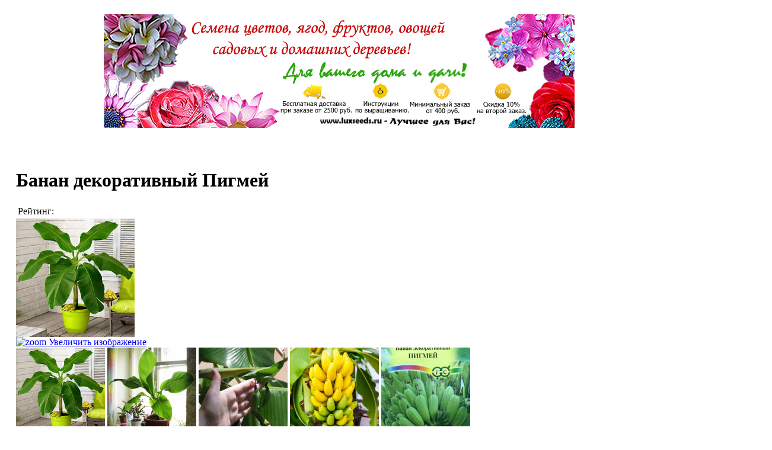

--- FILE ---
content_type: text/html; charset=utf-8
request_url: https://luxseeds.ru/katalog/product/view/4/149.html
body_size: 10619
content:

<!DOCTYPE html PUBLIC "-//W3C//DTD XHTML 1.0 Transitional//EN" "http://www.w3.org/TR/xhtml1/DTD/xhtml1-transitional.dtd">
<html xmlns="http://www.w3.org/1999/xhtml" xml:lang="ru-ru" lang="ru-ru"><head>
<base href="https://luxseeds.ru/katalog/product/view/4/149.html" />
	<meta http-equiv="content-type" content="text/html; charset=utf-8" />
	<meta name="keywords" content="купить семена банана декоративного пигмей, банан декоративный пигмей, банан пигмей, декоративный банан, выращивание бананов, бананы уход, пересадка банан" />
	<meta name="description" content="У нас вы всегда можете приобрести свежие семена Банана Пигмей с доставкой почтой и вырастить его своими руками. Это декоративное растение станет экзотическим украшением любого помещения" />
	<meta name="generator" content="Joomla! - Open Source Content Management" />
	<title>Купить семена Банана декоративного Пигмей в нашем магазине по Лучшей цене</title>
	<link href="/templates/bt_aroma/favicon.ico" rel="shortcut icon" type="image/vnd.microsoft.icon" />
	<link href="https://luxseeds.ru/components/com_jshopping/css/default.css" rel="stylesheet" type="text/css" />
	<link href="/media/system/css/modal.css?498b5e5f88943d069c1cdc9cd0b33c8f" rel="stylesheet" type="text/css" />
	<link href="https://luxseeds.ru/components/com_jshopping/css/jquery.lightbox.css" rel="stylesheet" type="text/css" />
	<link href="https://luxseeds.ru/components/com_jshopping/css/jquery.rating.css" rel="stylesheet" type="text/css" />
	<style type="text/css">
#scrollToTop {
	cursor: pointer;
	font-size: 0.9em;
	position: fixed;
	text-align: center;
	z-index: 9999;
	-webkit-transition: background-color 0.2s ease-in-out;
	-moz-transition: background-color 0.2s ease-in-out;
	-ms-transition: background-color 0.2s ease-in-out;
	-o-transition: background-color 0.2s ease-in-out;
	transition: background-color 0.2s ease-in-out;

	//background: ;
	color: #fcfcfc;
	border-radius: 3px;
	padding-left: 12px;
	padding-right: 12px;
	padding-top: 6px;
	padding-bottom: 6px;
	right: 14px; bottom: 10px;
}

#scrollToTop:hover {
	//background: ;
	color: #ffffff;
}

#scrollToTop > img {
	display: block;
	margin: 0 auto;
}
	</style>
	<script type="application/json" class="joomla-script-options new">{"csrf.token":"1d943ef954b27f0b4b3aad96d9d9248b","system.paths":{"root":"","base":""},"joomla.jtext":{"JLIB_FORM_FIELD_INVALID":"\u041d\u0435\u043a\u043e\u0440\u0440\u0435\u043a\u0442\u043d\u043e \u0437\u0430\u043f\u043e\u043b\u043d\u0435\u043d\u043e \u043f\u043e\u043b\u0435:"}}</script>
	<script src="/media/system/js/mootools-core.js?498b5e5f88943d069c1cdc9cd0b33c8f" type="text/javascript"></script>
	<script src="/media/system/js/core.js?498b5e5f88943d069c1cdc9cd0b33c8f" type="text/javascript"></script>
	<script src="/media/system/js/mootools-more.js?498b5e5f88943d069c1cdc9cd0b33c8f" type="text/javascript"></script>
	<script src="/media/plg_system_sl_scrolltotop/js/scrolltotop_mt.js" type="text/javascript"></script>
	<script src="/media/jui/js/jquery.min.js?498b5e5f88943d069c1cdc9cd0b33c8f" type="text/javascript"></script>
	<script src="/media/jui/js/jquery-noconflict.js?498b5e5f88943d069c1cdc9cd0b33c8f" type="text/javascript"></script>
	<script src="/media/jui/js/jquery-migrate.min.js?498b5e5f88943d069c1cdc9cd0b33c8f" type="text/javascript"></script>
	<script src="/media/jui/js/bootstrap.min.js?498b5e5f88943d069c1cdc9cd0b33c8f" type="text/javascript"></script>
	<script src="https://luxseeds.ru/components/com_jshopping/js/jquery/jquery.media.js" type="text/javascript"></script>
	<script src="https://luxseeds.ru/components/com_jshopping/js/functions.js" type="text/javascript"></script>
	<script src="https://luxseeds.ru/components/com_jshopping/js/validateForm.js" type="text/javascript"></script>
	<script src="/media/system/js/modal.js?498b5e5f88943d069c1cdc9cd0b33c8f" type="text/javascript"></script>
	<script src="https://luxseeds.ru/components/com_jshopping/js/jquery/jquery.lightbox.js" type="text/javascript"></script>
	<script src="https://luxseeds.ru/components/com_jshopping/js/jquery/jquery.MetaData.js" type="text/javascript"></script>
	<script src="https://luxseeds.ru/components/com_jshopping/js/jquery/jquery.rating.pack.js" type="text/javascript"></script>
	<script src="/media/system/js/punycode.js?498b5e5f88943d069c1cdc9cd0b33c8f" type="text/javascript"></script>
	<script src="/media/system/js/validate.js?498b5e5f88943d069c1cdc9cd0b33c8f" type="text/javascript"></script>
	<script src="/templates/bt_aroma/helpers/assets/js/drop_down.js" type="text/javascript"></script>
	<script src="/templates/bt_aroma/helpers/assets/js/bt_gotop.js" type="text/javascript"></script>
	<script src="/templates/bt_aroma/helpers/assets/js/bt_fade_img.js" type="text/javascript"></script>
	<script src="/templates/bt_aroma/helpers/assets/js/bt_popup.js" type="text/javascript"></script>
	<script src="/templates/bt_aroma/helpers/assets/js/jquery.min.1.6.4.js" type="text/javascript"></script>
	<script src="/templates/bt_aroma/helpers/assets/js/jquery.skin_switcher.noconflict.js" type="text/javascript"></script>
	<script src="/templates/bt_aroma/helpers/assets/js/bt_jquery.cookie.js" type="text/javascript"></script>
	<script type="text/javascript">
document.addEvent('domready', function() {
	new Skyline_ScrollToTop({
		'image':		'/images/top2.png',
		'text':			'',
		'title':		'',
		'className':	'scrollToTop',
		'duration':		500,
		'transition':	Fx.Transitions.linear
	});
});
		jQuery(function($) {
			SqueezeBox.initialize({});
			initSqueezeBox();
			$(document).on('subform-row-add', initSqueezeBox);

			function initSqueezeBox(event, container)
			{
				SqueezeBox.assign($(container || document).find('a.jsh_modal').get(), {
					parse: 'rel'
				});
			}
		});

		window.jModalClose = function () {
			SqueezeBox.close();
		};

		// Add extra modal close functionality for tinyMCE-based editors
		document.onreadystatechange = function () {
			if (document.readyState == 'interactive' && typeof tinyMCE != 'undefined' && tinyMCE)
			{
				if (typeof window.jModalClose_no_tinyMCE === 'undefined')
				{
					window.jModalClose_no_tinyMCE = typeof(jModalClose) == 'function'  ?  jModalClose  :  false;

					jModalClose = function () {
						if (window.jModalClose_no_tinyMCE) window.jModalClose_no_tinyMCE.apply(this, arguments);
						tinyMCE.activeEditor.windowManager.close();
					};
				}

				if (typeof window.SqueezeBoxClose_no_tinyMCE === 'undefined')
				{
					if (typeof(SqueezeBox) == 'undefined')  SqueezeBox = {};
					window.SqueezeBoxClose_no_tinyMCE = typeof(SqueezeBox.close) == 'function'  ?  SqueezeBox.close  :  false;

					SqueezeBox.close = function () {
						if (window.SqueezeBoxClose_no_tinyMCE)  window.SqueezeBoxClose_no_tinyMCE.apply(this, arguments);
						tinyMCE.activeEditor.windowManager.close();
					};
				}
			}
		};
		function initJSlightBox(){
    jQuery("a.lightbox").lightBox({
        imageLoading: "https://luxseeds.ru/components/com_jshopping/images/loading.gif",
        imageBtnClose: "https://luxseeds.ru/components/com_jshopping/images/close.gif",
        imageBtnPrev: "https://luxseeds.ru/components/com_jshopping/images/prev.gif",
        imageBtnNext: "https://luxseeds.ru/components/com_jshopping/images/next.gif",
        imageBlank: "https://luxseeds.ru/components/com_jshopping/images/blank.gif",
        txtImage: "Изображение",
        txtOf: "из"
    });
}
jQuery(function() { initJSlightBox(); });

<!-- BEGIN: BT Skin Switcher -->
jQuery_1_6_4(function(){

jQuery_1_6_4('#change-skin-red').click(function(e){
   e.preventDefault();
   jQuery_1_6_4.cookie("bt_cookie_skin", null);
   jQuery_1_6_4.cookie("bt_cookie_skin", "red", { });
   jQuery_1_6_4('#skin').attr('href', 'https://luxseeds.ru/templates/bt_aroma/css/skins/red.css');
   }); 


jQuery_1_6_4('#change-skin-darkgreen').click(function(e){
   e.preventDefault();
   jQuery_1_6_4.cookie("bt_cookie_skin", null);
   jQuery_1_6_4.cookie("bt_cookie_skin", "darkgreen", { });
   jQuery_1_6_4('#skin').attr('href', 'https://luxseeds.ru/templates/bt_aroma/css/skins/darkgreen.css');
   }); 


jQuery_1_6_4('#change-skin-brown').click(function(e){
   e.preventDefault();
   jQuery_1_6_4.cookie("bt_cookie_skin", null);
   jQuery_1_6_4.cookie("bt_cookie_skin", "brown", { });
   jQuery_1_6_4('#skin').attr('href', 'https://luxseeds.ru/templates/bt_aroma/css/skins/brown.css');
   }); 

});
<!-- END: BT Skin Switcher -->


	</script>
	<script type ="text/javascript">
            reloadAttribEvents[reloadAttribEvents.length] = function(json){
                if (json.available=="0"){
                    jQuery("#product_attr_id").val(json.product_attr_id);
                    jQuery("#iap_show_link").show();
                } else {
                    jQuery("#iap_show_link").hide()
                }
            }
        </script>



<!-- DEFAULT CSS-->
<link rel="stylesheet" href="/templates/bt_aroma/css/reset.css" type="text/css" />
<link rel="stylesheet" href="/templates/bt_aroma/css/menu/css.css" type="text/css" />
<link rel="stylesheet" href="/templates/bt_aroma/css/system.css" type="text/css" />
<link rel="stylesheet" href="/templates/bt_aroma/css/joomla.css" type="text/css" />
<link rel="stylesheet" href="/templates/bt_aroma/css/mstyles.css" type="text/css" />
<link rel="stylesheet" href="/templates/bt_aroma/css/layout.css" type="text/css" />
<link rel="stylesheet" href="/templates/bt_aroma/css/typography.css" type="text/css" />
<link rel="stylesheet" href="/templates/bt_aroma/css/custom.css" type="text/css" />
<link rel="stylesheet" href="/templates/system/css/general.css" type="text/css" />

<!-- K2 CSS-->
<link rel="stylesheet" href="/templates/bt_aroma/css/k2.css" type="text/css" />

<!-- SKIN CSS-->
<link rel="stylesheet" id="skin" href="/templates/bt_aroma/css/skins/red.css" type="text/css" />

<link href='https://fonts.googleapis.com/css?family=PT+Sans:400,400italic,700,700italic' rel='stylesheet' type='text/css' />
</head>

<body>

<table id="outer" border="0" cellspacing="0" cellpadding="0" style="width: 1290px;">

  <tr>
        
    <!-- ONLY MAIN -->
    
    <!-- RIGHT -->
        	<td rowspan="2" class="right_border_col"><div class="right_border_col_inner"> </div></td>
        
    <!-- LEFT + LEFT_MAIN_RIGHT -->
	
    <!-- BODY -->
        <td rowspan="2" id="td_main" style="width: 1120px;">
	
    	<div class="main">

            <div id="body" style="width: 1120px">

                   <!-- SLIDESHOW -->
 <div id="bt_slideshow_div" style="clear:both;width: 1120px;">
 <div class="bt_slideshow" style="float: left; width: 1120px; margin: 0px 0px 0px 0px;">
<div class="bt_sub_slideshow" style="padding: 0px 0px 0px 0px;">
	
	    
        <div class="moduletable">
            <div class="module_content"><div>

<div class="custom"  >
	<p style="text-align: center;"><a href="/katalog.html"><img src="/images/Logonew8.png" width="794" height="192" /></a></p></div>
</div></div>        </div>
    
        

</div>
 </div>
 </div>
<div id="header_line_separator"> </div> <!-- MAINBODY -->
 <div id="bt_mainbody_div" style="clear:both;width: 1120px;">
 <div class="bt_mainbody" style="float: left; width: 1120px; margin: 0px 0px 0px 0px;">
<div class="bt_sub_mainbody" style="padding: 15px 15px 15px 15px;">
<div id="system-message-container">
	</div>
<script type="text/javascript">
        var translate_not_available = "Нет в наличии";
        var translate_zoom_image = "Увеличить изображение";
    var product_basic_price_volume = 0.0000;
    var product_basic_price_unit_qty = 1;
    var currency_code = "RUB";
    var format_currency = "00 Symb";
    var decimal_count = 2;
    var decimal_symbol = ".";
    var thousand_separator = "";
    var attr_value = new Object();
    var attr_list = new Array();
    var attr_img = new Object();
            var liveurl = 'https://luxseeds.ru/';
    var liveattrpath = 'https://luxseeds.ru/components/com_jshopping/files/img_attributes';
    var liveproductimgpath = 'https://luxseeds.ru/components/com_jshopping/files/img_products';
    var liveimgpath = 'https://luxseeds.ru/components/com_jshopping/images';
    var urlupdateprice = '/katalog/product/ajax_attrib_select_and_price/149.html?ajax=1';
    var joomshoppingVideoHtml5 = 0;
    var joomshoppingVideoHtml5Type = '';
    </script><div itemscope itemtype="http://schema.org/Product">
<div class="jshop productfull" id="comjshop">
    <form name="product" method="post" action="/katalog/cart/add.html" enctype="multipart/form-data" autocomplete="off">
    
        <span itemprop="name"><h1>Банан декоративный Пигмей</h1></span>
        
                
        
        <div class="block_rating_hits">
    <table>
        <tr>
                        
                        
                            <td>
                    Рейтинг: 
                </td>
                <td>
                    <div class='stars_no_active' style='width:80px'><div class='stars_active' style='width:80px'></div></div>                    
                </td>
                    </tr>
    </table>
</div>

        <div class="row-fluid jshop">
            <div class="span4 image_middle">
            
                                
                                
                
                <span id='list_product_image_middle'>
                                        
                                        
                                            <a class="lightbox" id="main_image_full_3075" href="https://luxseeds.ru/components/com_jshopping/files/img_products/full_145_kupit_-semena-banana-dekorativnogo-pigmey.jpg"  title="Банан декоративный Пигмей">
                            <img itemprop="image" id = "main_image_3075" src = "https://luxseeds.ru/components/com_jshopping/files/img_products/145_kupit_-semena-banana-dekorativnogo-pigmey.jpg" alt="Банан декоративный Пигмей" title="Банан декоративный Пигмей" />
                            <div class="text_zoom">
                                <img src="https://luxseeds.ru/components/com_jshopping/images/search.png" alt="zoom" />
                                Увеличить изображение                            </div>
                        </a>
                                            <a class="lightbox" id="main_image_full_3077" href="https://luxseeds.ru/components/com_jshopping/files/img_products/full_145_3__vyrashchivaniye-bananov.jpg" style="display:none" title="Банан декоративный Пигмей">
                            <img itemprop="image" id = "main_image_3077" src = "https://luxseeds.ru/components/com_jshopping/files/img_products/145_3__vyrashchivaniye-bananov.jpg" alt="Банан декоративный Пигмей" title="Банан декоративный Пигмей" />
                            <div class="text_zoom">
                                <img src="https://luxseeds.ru/components/com_jshopping/images/search.png" alt="zoom" />
                                Увеличить изображение                            </div>
                        </a>
                                            <a class="lightbox" id="main_image_full_3078" href="https://luxseeds.ru/components/com_jshopping/files/img_products/full_145_4__banan-dekorativnyy.jpg" style="display:none" title="Банан декоративный Пигмей">
                            <img itemprop="image" id = "main_image_3078" src = "https://luxseeds.ru/components/com_jshopping/files/img_products/145_4__banan-dekorativnyy.jpg" alt="Банан декоративный Пигмей" title="Банан декоративный Пигмей" />
                            <div class="text_zoom">
                                <img src="https://luxseeds.ru/components/com_jshopping/images/search.png" alt="zoom" />
                                Увеличить изображение                            </div>
                        </a>
                                            <a class="lightbox" id="main_image_full_3076" href="https://luxseeds.ru/components/com_jshopping/files/img_products/full_145_2__banan-dekorativnyy-pigmey.jpg" style="display:none" title="Банан декоративный Пигмей">
                            <img itemprop="image" id = "main_image_3076" src = "https://luxseeds.ru/components/com_jshopping/files/img_products/145_2__banan-dekorativnyy-pigmey.jpg" alt="Банан декоративный Пигмей" title="Банан декоративный Пигмей" />
                            <div class="text_zoom">
                                <img src="https://luxseeds.ru/components/com_jshopping/images/search.png" alt="zoom" />
                                Увеличить изображение                            </div>
                        </a>
                                            <a class="lightbox" id="main_image_full_3079" href="https://luxseeds.ru/components/com_jshopping/files/img_products/full_145_5__banan-pigmey.png" style="display:none" title="Банан декоративный Пигмей">
                            <img itemprop="image" id = "main_image_3079" src = "https://luxseeds.ru/components/com_jshopping/files/img_products/145_5__banan-pigmey.png" alt="Банан декоративный Пигмей" title="Банан декоративный Пигмей" />
                            <div class="text_zoom">
                                <img src="https://luxseeds.ru/components/com_jshopping/images/search.png" alt="zoom" />
                                Увеличить изображение                            </div>
                        </a>
                                    </span>
                
                
                            </div>
            
            <div class = "span8 jshop_img_description">
                                
                <span id='list_product_image_thumb'>
                                                                        <img class="jshop_img_thumb" src="https://luxseeds.ru/components/com_jshopping/files/img_products/thumb_145_kupit_-semena-banana-dekorativnogo-pigmey.jpg" alt="Банан декоративный Пигмей" title="Банан декоративный Пигмей" onclick="showImage(3075)" />
                                                    <img class="jshop_img_thumb" src="https://luxseeds.ru/components/com_jshopping/files/img_products/thumb_145_3__vyrashchivaniye-bananov.jpg" alt="Банан декоративный Пигмей" title="Банан декоративный Пигмей" onclick="showImage(3077)" />
                                                    <img class="jshop_img_thumb" src="https://luxseeds.ru/components/com_jshopping/files/img_products/thumb_145_4__banan-dekorativnyy.jpg" alt="Банан декоративный Пигмей" title="Банан декоративный Пигмей" onclick="showImage(3078)" />
                                                    <img class="jshop_img_thumb" src="https://luxseeds.ru/components/com_jshopping/files/img_products/thumb_145_2__banan-dekorativnyy-pigmey.jpg" alt="Банан декоративный Пигмей" title="Банан декоративный Пигмей" onclick="showImage(3076)" />
                                                    <img class="jshop_img_thumb" src="https://luxseeds.ru/components/com_jshopping/files/img_products/thumb_145_5__banan-pigmey.png" alt="Банан декоративный Пигмей" title="Банан декоративный Пигмей" onclick="showImage(3079)" />
                                                            </span>
                
                                
                                
                                
            </div>
        </div>

        <div class="jshop_prod_description">
            <span itemprop="description"><h1 style="text-align: center;"><span style="color: #000000; font-size: 10pt;">Купить семена Банана Декоративного Пигмей</span></h1>
<p><span style="color: #008000; font-size: 10pt; font-family: 'comic sans ms', sans-serif;">Цена указана за 3 семени.</span></p>
<p><span style="color: #000000; font-size: 10pt;">Банан декоративный Пигмей - тропическое травянистое растение из семейства Банановые. Имеет мощное корневище, листья красивые, крупные, с нежной фактурой, снизу красноватые, образуют «ложный» стебель. Банан самоопыляем. В плодоношение вступает с 3-5-летнего возраста, лучше в оранжереях или зимних садах. Зацветает весной, образуя большие эффектные связки. Летом завязывает несъедобные плоды, похожие на маленькие бананы, вызревающие к зиме. После плодоношения надземная часть растения отмирает, а из корневища появляются отпрыски, из которых развиваются полноценные растения. У нас в магазине вы всегда можете купить семена Банана Декоративного Пигмей по Привлекательной цене!</span></p>
<p><span style="color: #008000; font-size: 10pt; font-family: 'comic sans ms', sans-serif;">Выращивание Бананов:</span></p>
<p><span style="color: #000000; font-size: 10pt;">Перед высаживанием замочите семена на 1-2 суток в дистиллированной воде и поставьте в тёплое место. Жёсткую оболочку семян, препятствующую прорастанию, после замачивания нужно подскоблить. Высаживают семена в увлажнённую смесь сфагнума, торфа, опила, и песка в одинаковой пропорции. Прорастание семян происходит при температуре 30-32°, высокой влажности и ярком освещении. Всходы ожидайте через 2-8 недель.</span></p>
<p><span style="color: #008000; font-size: 10pt; font-family: 'comic sans ms', sans-serif;">Бананы Уход:</span></p>
<p><span style="color: #000000; font-size: 10pt;">Пигмею показано яркое освещение рассеянными лучами солнца. Лучше разместить горшок с декоративным бананом в комнате с ориентацией окон на восток для того, чтобы длина светового дня у растения была максимальной. Оптимальный температурный диапазон – от +16 до +25°. Зимняя температура в помещении с Пигмеем – выше +12°. При температуре выше +25° и низкой влажности показаны полив 2 раза в день и максимально частое опрыскивание листьев. Предпочитает умеренный или высокий показатель влажности – не ниже 50%. При влажности воздуха ниже 35% листья пересыхают из-за повышенной влагоотдачи, снизить которую можно поливом. Зимой оптимальная влажность – не более 50%.</span></p>
<p><span style="color: #000000; font-size: 10pt;">Обильный полив банану необходим 2-3 раза в неделю при оптимальных показателях влажности, температуры и освещения в помещении или на улице в летнее время. Зимой рекомендован умеренный полив дважды в неделю. Вода в поддоне не должна застаиваться. Весна-лето – период активного роста Пигмея, в это время он нуждается в еженедельной подкормке. Зимой можно удобрять банан раз в 1-1,5 месяца.</span></p>
<p><span style="color: #000000; font-size: 10pt;">Пересадку банана проводят каждый год в грунт на весеннее-летний период или в тару большего диаметра по необходимости.</span></p>
<p><span style="color: #000000; font-size: 10pt;">Инструкция по посадке и уходу предоставлена порталом - <a style="color: #000000;" href="https://selo.guru/rastenievodstvo/dekorativnolistvennye/banan/vidy-b/pigmej.html" rel="alternate">https://selo.guru/</a></span></p>
<p><span style="color: #008000; font-size: 10pt; font-family: 'comic sans ms', sans-serif;">Производитель семян компания Гавриш.</span></p></span>
        </div>        

        
                
        
                
        
                
        
        
        
                
        
                    <div class="prod_price">
            <div itemprop="offers" itemscope itemtype="http://schema.org/Offer" class="prod_price">
		<meta itemprop="price" content="164">
            Цена: <meta itemprop="priceCurrency" content="RUB"><span id="block_price">164.00 RUB</span>

		</div></div>
                                        
        
                
                
                
        
                
        
                
        
        
                    <div class = "not_available" id="not_available">Нет в наличии</div>
        
                    <div class="qty_in_stock">
                Упаковок в наличии: 
                <span id="product_qty">0</span>
            </div>
        
        <div id="iap_show_link" ><a class="jsh_modal inform_availability" href="/katalog/inform_availability_product/showform.html?tmpl=component&amp;prod_id=149" rel="{handler: 'iframe', size: {x: 350, y: 320}}">Уведомить меня о наличии</a><input type="hidden" id="product_attr_id" name="product_attr_id" value=""></div>        
                
        
        <input type="hidden" name="to" id='to' value="cart" />
        <input type="hidden" name="product_id" id="product_id" value="149" />
        <input type="hidden" name="category_id" id="category_id" value="4" />
    </form>

        
    <div id="list_product_demofiles"></div>
    
            <div class="button_back">
            <input type="button" class="btn button" value="Назад" onclick="history.go(-1);" />
        </div>
     

    <div class="review_header">Отзывы</div>
    
            <div class="review_item">
            <div>
                <span class="review_user">Галина</span>, 
                <span class='review_time'>15.09.2020</span>
            </div>
            <div class="review_text">Проросли все три</div>
                            <div class="review_mark"><div class='stars_no_active' style='width:80px'><div class='stars_active' style='width:80px'></div></div></div>
             
        </div>
            <div class="review_item">
            <div>
                <span class="review_user">Алена</span>, 
                <span class='review_time'>17.08.2020</span>
            </div>
            <div class="review_text">Семена получила очень быстро, спасибо</div>
                            <div class="review_mark"><div class='stars_no_active' style='width:80px'><div class='stars_active' style='width:80px'></div></div></div>
             
        </div>
        
            
                 
        <span class="review">Оставить отзыв</span>
        
        <form action="/katalog/product/reviewsave.html" name="add_review" method="post" onsubmit="return validateReviewForm(this.name)">
        
            <input type="hidden" name="product_id" value="149" />
            <input type="hidden" name="back_link" value="/katalog/product/view/4/149.html" />
		    <input type="hidden" name="1d943ef954b27f0b4b3aad96d9d9248b" value="1" />            
            <div id="jshop_review_write" >
                <div class = "row-fluid">
                    <div class = "span3">
                        Имя                    </div>
                    <div class = "span9">
                        <input type="text" name="user_name" id="review_user_name" class="inputbox" value=""/>
                    </div>
                </div>
                <div class = "row-fluid">
                    <div class = "span3">
                        E-mail                    </div>
                    <div class = "span9">
                        <input type="text" name="user_email" id="review_user_email" class="inputbox" value="" />
                    </div>
                </div>
                <div class = "row-fluid">
                    <div class = "span3">
                        Текст вашего отзыва                    </div>
                    <div class = "span9">
                        <textarea name="review" id="review_review" rows="4" cols="40" class="jshop inputbox"></textarea>
                    </div>
                </div>
                                <div class = "row-fluid">
                    <div class = "span3">
                        Оценка для товара                    </div>
                    <div class = "span9">
                                                    <input name="mark" type="radio" class="star {split:2}" value="1" />
                                                    <input name="mark" type="radio" class="star {split:2}" value="2" />
                                                    <input name="mark" type="radio" class="star {split:2}" value="3" />
                                                    <input name="mark" type="radio" class="star {split:2}" value="4" />
                                                    <input name="mark" type="radio" class="star {split:2}" value="5" />
                                                    <input name="mark" type="radio" class="star {split:2}" value="6" />
                                                    <input name="mark" type="radio" class="star {split:2}" value="7" />
                                                    <input name="mark" type="radio" class="star {split:2}" value="8" />
                                                    <input name="mark" type="radio" class="star {split:2}" value="9" />
                                                    <input name="mark" type="radio" class="star {split:2}" value="10" checked="checked"/>
                                            </div>
                </div>
                                                <div class = "row-fluid">
                    <div class = "span3"></div>
                    <div class = "span9">
                        <input type="submit" class="btn btn-primary button validate" value="Отправить" />
                    </div>
                </div>
            </div>
        </form>
        
    <div class="related_header">
        Это может быть вам интересно    </div>
    <div class="jshop_list_product">
        <div class = "jshop list_related">
                    
                                    <div class = "row-fluid">
                            
                <div class="sblock3">
                    <div class="jshop_related block_product">
                        <div class="product productitem_98">
    
    <div class="name">
        <a href="/katalog/product/view/3/98.html">
            Инжир комнатный        </a>
            </div>
    
    <div class = "image">
                    <div class="image_block">
			                                    <a href="/katalog/product/view/3/98.html">
                    <img class="jshop_img" src="https://luxseeds.ru/components/com_jshopping/files/img_products/thumb_095.jpg" alt="Инжир комнатный" title="Инжир комнатный"  />
                </a>
            </div>
        
                                    <div class="review_mark">
                    <div class='stars_no_active' style='width:80px'><div class='stars_active' style='width:80px'></div></div>                </div>
                        <div class="count_commentar">
                Отзывов (3)            </div>
                
            </div>
    
    <div class = "oiproduct">
        
                
                
		        
                
                    <div class = "jshop_price">
                                                <span>68.00 RUB</span>
            </div>
                
                
        <div class="price_extra_info">
                        
                    </div>
        
                
                
                
                
                
                
                
        <div class="description">
                    </div>
        
                
        <div class="buttons">
                            <a class="btn btn-success button_buy" href="/katalog/cart/add.html?category_id=3&amp;product_id=98">
                    Купить                </a>
                        
            <a class="btn button_detail" href="/katalog/product/view/3/98.html">
                Подробнее            </a>
            
                    </div>
        
                
    </div>
    
</div>
                    </div>
                </div>

                                
                    
                            
                <div class="sblock3">
                    <div class="jshop_related block_product">
                        <div class="product productitem_185">
    
    <div class="name">
        <a href="/katalog/product/view/3/185.html">
            Гуава        </a>
            </div>
    
    <div class = "image">
                    <div class="image_block">
			                                    <a href="/katalog/product/view/3/185.html">
                    <img class="jshop_img" src="https://luxseeds.ru/components/com_jshopping/files/img_products/thumb_181.png" alt="Гуава" title="Гуава"  />
                </a>
            </div>
        
                                    <div class="review_mark">
                    <div class='stars_no_active' style='width:80px'><div class='stars_active' style='width:80px'></div></div>                </div>
                        <div class="count_commentar">
                Отзывов (3)            </div>
                
            </div>
    
    <div class = "oiproduct">
        
                    <div class="not_available">Нет в наличии</div>
                
                
		        
                
                    <div class = "jshop_price">
                                                <span>87.00 RUB</span>
            </div>
                
                
        <div class="price_extra_info">
                        
                    </div>
        
                
                
                
                
                
                
                
        <div class="description">
                    </div>
        
        <a class="jsh_modal inform_availability" href="/katalog/inform_availability_product/showform.html?tmpl=component&amp;prod_id=185" rel="{handler: 'iframe', size: {x: 350, y: 320}}">Уведомить меня о наличии</a>        
        <div class="buttons">
                        
            <a class="btn button_detail" href="/katalog/product/view/3/185.html">
                Подробнее            </a>
            
                    </div>
        
                
    </div>
    
</div>
                    </div>
                </div>

                                
                    
                            
                <div class="sblock3">
                    <div class="jshop_related block_product">
                        <div class="product productitem_181">
    
    <div class="name">
        <a href="/katalog/product/view/4/181.html">
            Кофейное дерево        </a>
            </div>
    
    <div class = "image">
                    <div class="image_block">
			                                    <a href="/katalog/product/view/4/181.html">
                    <img class="jshop_img" src="https://luxseeds.ru/components/com_jshopping/files/img_products/thumb_177.jpg" alt="Кофейное дерево" title="Кофейное дерево"  />
                </a>
            </div>
        
                                    <div class="review_mark">
                    <div class='stars_no_active' style='width:80px'><div class='stars_active' style='width:80px'></div></div>                </div>
                        <div class="count_commentar">
                Отзывов (5)            </div>
                
            </div>
    
    <div class = "oiproduct">
        
                    <div class="not_available">Нет в наличии</div>
                
                
		        
                
                    <div class = "jshop_price">
                                                <span>86.00 RUB</span>
            </div>
                
                
        <div class="price_extra_info">
                        
                    </div>
        
                
                
                
                
                
                
                
        <div class="description">
                    </div>
        
        <a class="jsh_modal inform_availability" href="/katalog/inform_availability_product/showform.html?tmpl=component&amp;prod_id=181" rel="{handler: 'iframe', size: {x: 350, y: 320}}">Уведомить меня о наличии</a>        
        <div class="buttons">
                        
            <a class="btn button_detail" href="/katalog/product/view/4/181.html">
                Подробнее            </a>
            
                    </div>
        
                
    </div>
    
</div>
                    </div>
                </div>

                                    <div class = "clearfix"></div>
                    </div>
                                
                        
                    </div>
    </div> 

   
    
</div>
</div>
<div class="page-nav clearfix">
						<a class="btn btn-success prev" href="/katalog/product/view/4/119.html" title="Предыдущий товар">Китайская Камелия</a>
								<a class="btn btn-success next" href="/katalog/product/view/4/151.html" title="Следующий товар">Османтус</a>
			</div>

</div>
 </div>
 </div>
 <!-- BANNER -->
 <div id="bt_banner_div" style="clear:both;width: 1120px;">
 <div class="bt_banner" style="float: left; width: 1120px; margin: 0px 0px 0px 0px;">
<div class="bt_sub_banner" style="padding: 15px 15px 15px 15px;">
	
	    
        <div class="moduletable">
            <div class="module_content"><div><script type = "text/javascript">
function isEmptyValue(value){
    var pattern = /\S/;
    return ret = (pattern.test(value)) ? (true) : (false);
}
</script>
<form name = "searchForm" method = "post" action="/katalog/search/result.html" onsubmit = "return isEmptyValue(jQuery('#jshop_search').val())">
<input type="hidden" name="setsearchdata" value="1">
<input type = "hidden" name = "category_id" value = "0" />
<input type = "hidden" name = "search_type" value = "all" />
<input type = "text" class = "inputbox" style = "width: 100%" name = "search" id = "jshop_search" value = "" />
<input class = "button" type = "submit" value = "Поиск" />
</form></div></div>        </div>
    
        

</div>
 </div>
 </div>
 <!-- BOTTOM1_BOTTOM2_BOTTOM3 -->
 <div id="bt_bottom1_bottom2_bottom3_div" style="clear:both;width: 1120px;">
 <div class="bt_bottom1" style="float: left; width: 1120px; margin: 0px 0px 0px 0px;">
<div class="bt_sub_bottom1" style="padding: 15px 15px 0px 15px;">
	
	    
        <div class="moduletable">
            <div class="module_content"><div>
<div class="bt_breadcrumbs_img"><a href="/index.php"></a></div>
<div class="breadcrumbs">
<span class="showHere">Вы здесь: </span><a href="/" class="pathway">Главная</a> <img src="/templates/bt_aroma/images/system/arrow.png" alt="" /> <a href="/katalog.html" class="pathway">Каталог</a> <img src="/templates/bt_aroma/images/system/arrow.png" alt="" /> <a href="/katalog/category/view/4.html" class="pathway">Бонсай (Комнатные деревья)</a> <img src="/templates/bt_aroma/images/system/arrow.png" alt="" /> <span>Банан декоративный Пигмей</span></div>
</div></div>        </div>
    
        

</div>
 </div>
 </div>
 <!-- FOOTER1_FOOTER2 -->
 <div id="bt_footer1_footer2_div" style="clear:both;width: 1120px;">
 <div class="bt_footer1" style="float: left; width: 560px; margin: 0px 0px 0px 0px;">
<div class="bt_sub_footer1" style="padding: 15px 15px 0px 15px;">
	
	    
        <div class="moduletable">
            <div class="module_content"><div>

<div class="custom"  >
	<!--LiveInternet counter--><script type="text/javascript"><!--
document.write("<a href='//www.liveinternet.ru/click' "+
"target=_blank><img src='//counter.yadro.ru/hit?t21.6;r"+
escape(document.referrer)+((typeof(screen)=="undefined")?"":
";s"+screen.width+"*"+screen.height+"*"+(screen.colorDepth?
screen.colorDepth:screen.pixelDepth))+";u"+escape(document.URL)+
";"+Math.random()+
"' alt='' title='LiveInternet: показано число просмотров за 24"+
" часа, посетителей за 24 часа и за сегодня' "+
"border='0' width='88' height='31'><\/a>")
//--></script><!--/LiveInternet--></div>
</div></div>        </div>
    
        
	
	    
        <div class="moduletable">
            <div class="module_content"><div>
<!-- Yandex.Metrika counter -->
<script type="text/javascript">
(function (d, w, c) {
(w[c] = w[c] || []).push(function() {
try {
 w.yaCounter47817133 = new Ya.Metrika({id:47817133,
enableAll: true,
webvisor:true});
}
catch(e) { }
});var n = d.getElementsByTagName("script")[0],
s = d.createElement("script"),
f = function () { n.parentNode.insertBefore(s, n); };
s.type = "text/javascript";
s.async = true;
s.src = (d.location.protocol == "https:" ? "https:" : "http:") + "//mc.yandex.ru/metrika/watch.js";
if (w.opera == "[object Opera]") {
  d.addEventListener("DOMContentLoaded", f, false);
} else { f(); }
})(document, window, "yandex_metrika_callbacks");
</script>
<noscript><div><img src="//mc.yandex.ru/watch/47817133" style="position:absolute; left:-9999px;" alt="" /></div></noscript>
<!-- /Yandex.Metrika counter -->
</div></div>        </div>
    
        

</div>
 </div>
 <div class="bt_footer2" style="float: left; width: 560px; margin: 0px 0px 0px 0px;">
<div class="bt_sub_footer2" style="padding: 15px 15px 0px 15px;">
	
	    
        <div class="moduletable">
            <div class="module_content"><div>

<div class="custom"  >
	<!-- BEGIN JIVOSITE CODE {literal} -->
<script type='text/javascript'>
(function(){ var widget_id = 'k52VzBy20S';var d=document;var w=window;function l(){
var s = document.createElement('script'); s.type = 'text/javascript'; s.async = true; s.src = '//code.jivosite.com/script/widget/'+widget_id; var ss = document.getElementsByTagName('script')[0]; ss.parentNode.insertBefore(s, ss);}if(d.readyState=='complete'){l();}else{if(w.attachEvent){w.attachEvent('onload',l);}else{w.addEventListener('load',l,false);}}})();</script>
<!-- {/literal} END JIVOSITE CODE --></div>
</div></div>        </div>
    
        

</div>
 </div>
 </div>
                  
                  <div class="clearfix"></div>
                  
                  <!-- BEGIN: Footer -->
                                                      
                  <div id="bt_footer_area">
                                                  
                                            <div id="bt_copyright_message"> 
                          © 2016 - 2025 Интернет-магазин семян - Luxseeds.ru. Все права защищены.                      </div>
                                                  
                                        </div>
            
                                    <!-- END: Footer -->
              
            </div>

        </div>
    
    </td>
        
    <!-- RIGHT + LEFT_MAIN_RIGHT-->
	        <td class="col_up">
                    </td>
    
    <!-- LEFT -->
    
    
    <!-- ONLY MAIN -->
      
  </tr>
  
  <!-- RIGHT -->
        <tr>
        <td class="right_col">
        <div class="right_col_inner">
             <!-- RIGHT_DOWN -->
 <div id="bt_right_down_div" style="clear:both;width: 170px;">
 <div class="bt_right_down" style="width: 170px; margin: 0px 0px 0px 0px;">
<div class="bt_sub_right_down" style="padding: 15px 15px 15px 15px;">
	
	    
        <div class="moduletable">
            <div class="module_content"><div>

<div class="custom"  >
	<p><img src="/images/9 LET DOVERIYA.png" alt="" width="144" height="111" /></p></div>
</div></div>        </div>
    
        
	
	    
        <div class="moduletable_menu">
                            <h3><span class="btmstyle"><span class="title_arrow"><span class="first-word">Меню</span></span><span class="arrow">&nbsp;</span></span></h3>
            <div class="module_content"><div><ul class="menu">
<li class="item-105 yt_sub_default_item"><a href="/" >Главная</a></li><li class="item-104 yt_sub_default_item current active"><a href="/katalog.html" >Каталог</a></li><li class="item-166 yt_sub_default_item"><a href="/kak-sdelat-zakaz.html" >Как сделать заказ</a></li><li class="item-120 yt_sub_default_item"><a href="/dostavka-i-oplata.html" >Доставка и оплата</a></li><li class="item-165 yt_sub_default_item"><a href="/nashi-preimushestva.html" >Наши преимущества</a></li><li class="item-103 yt_sub_default_item"><a href="/kontakty.html" >Контакты</a></li><li class="item-122 yt_top_last yt_sub_default_item"><a href="/otzyvy.html" >Отзывы</a></li></ul>
</div></div>        </div>
    
        
	
	    
        <div class="moduletable">
                            <h3><span class="btmstyle"><span class="title_arrow"><span class="first-word">Ваша </span>корзина</span><span class="arrow">&nbsp;</span></span></h3>
            <div class="module_content"><div><div id = "jshop_module_cart">
<table width = "100%" >
<tr>
    <td>
      <span id = "jshop_quantity_products">0</span>&nbsp;Товары    </td>
    <td>-</td>
    <td>
      <span id = "jshop_summ_product">0.00 RUB</span>
    </td>
</tr>
<tr>
    <td colspan="4" align="left">
      <a href = "/katalog/cart/view.html">В корзину</a>
    </td>
</tr>
</table>
</div></div></div>        </div>
    
        
	
	    
        <div class="moduletable">
            <div class="module_content"><div><h3><span class="btmstyle"><span class="title_arrow"><span class="first-word">Последние </span>отзывы:</span><span class="arrow">&nbsp;</span></span></h3>	<div class="review_item"> 
		Бонсай (Комнатные деревья) >> <a href='/katalog/product/view/4/709.html'>Граб Сердцелистный</a><br><b>Дмитрий</b>, 13.01.2026<br>Все хорошо, один саженец погиб спустя неделю, один остался, очень крепкий<br><div class='review_mark'><div class='stars_no_active' style='width:80px'><div class='stars_active' style='width:80px'></div></div></div>	 </div> 
	<div class="review_item"> 
		Бонсай (Комнатные деревья) >> <a href='/katalog/product/view/4/556.html'>Фисташковое Дерево</a><br><b>Евгения</b>, 29.12.2025<br>Всходы появились 27.12, быстро, спасибо за хорошие семена<br><div class='review_mark'><div class='stars_no_active' style='width:80px'><div class='stars_active' style='width:80px'></div></div></div>	 </div> 
	<div class="review_item"> 
		Комнатные цветы >> <a href='/katalog/product/view/1/712.html'>Стефанотис обильноцветущий</a><br><b>Косыгина Анастасия</b>, 01.12.2025<br>Отличные семена, очень давно искала, благодарю и буду заказывать еще!<br><div class='review_mark'><div class='stars_no_active' style='width:80px'><div class='stars_active' style='width:80px'></div></div></div>	 </div> 
</div></div>        </div>
    
        

</div>
 </div>
 </div>
        </div>
        </td>
      </tr>
    
  <!-- LEFT -->
    
   <!-- LEFT_MAIN_RIGHT -->
   
</table>




</body>
</html>